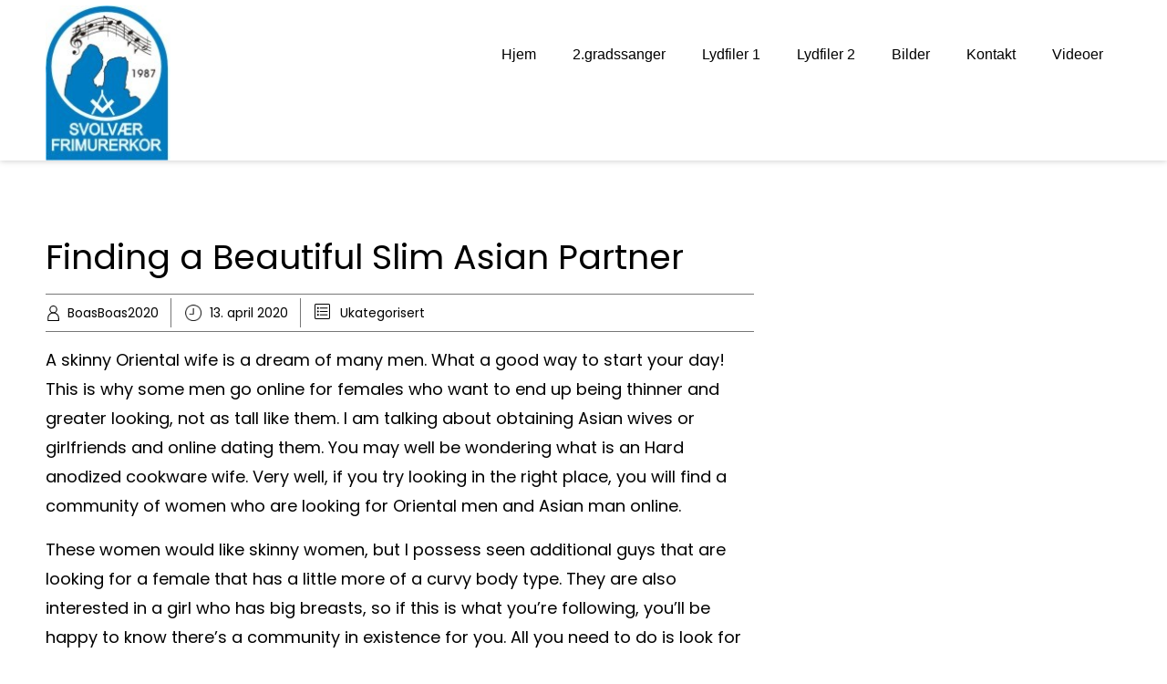

--- FILE ---
content_type: text/html; charset=UTF-8
request_url: https://www.kor2010.org/2020/04/13/finding-a-beautiful-slim-asian-partner/
body_size: 10937
content:


<!DOCTYPE html>
<html xmlns="http://www.w3.org/1999/xhtml" lang="nb-NO">
<head>
    <meta http-equiv="Content-Type" content="text/html"  />
    <!-- Mobile Specific Metas ================================================== -->
    <meta name="viewport" content="width=device-width, initial-scale=1, maximum-scale=1"/>

    <link rel="profile" href="http://gmpg.org/xfn/11"/>
    <link rel="pingback" href="https://www.kor2010.org/xmlrpc.php"/>
    <title>Finding a Beautiful Slim Asian Partner &#8211; Svolværkoret</title>
<meta name='robots' content='max-image-preview:large' />
<link rel='dns-prefetch' href='//fonts-static.group-cdn.one' />
<link rel="alternate" type="application/rss+xml" title="Svolværkoret &raquo; strøm" href="https://www.kor2010.org/feed/" />
<link rel="alternate" type="application/rss+xml" title="Svolværkoret &raquo; kommentarstrøm" href="https://www.kor2010.org/comments/feed/" />
<link rel="alternate" title="oEmbed (JSON)" type="application/json+oembed" href="https://www.kor2010.org/wp-json/oembed/1.0/embed?url=https%3A%2F%2Fwww.kor2010.org%2F2020%2F04%2F13%2Ffinding-a-beautiful-slim-asian-partner%2F" />
<link rel="alternate" title="oEmbed (XML)" type="text/xml+oembed" href="https://www.kor2010.org/wp-json/oembed/1.0/embed?url=https%3A%2F%2Fwww.kor2010.org%2F2020%2F04%2F13%2Ffinding-a-beautiful-slim-asian-partner%2F&#038;format=xml" />
<style id='wp-img-auto-sizes-contain-inline-css' type='text/css'>
img:is([sizes=auto i],[sizes^="auto," i]){contain-intrinsic-size:3000px 1500px}
/*# sourceURL=wp-img-auto-sizes-contain-inline-css */
</style>
<link rel='stylesheet' id='ot-google-fonts-via-onecom-cdn-abel-css' href='https://fonts-static.group-cdn.one/fonts/google/abel/abel.css' type='text/css' media='all' />
<link rel='stylesheet' id='ot-google-fonts-via-onecom-cdn-oregano-css' href='https://fonts-static.group-cdn.one/fonts/google/oregano/oregano.css' type='text/css' media='all' />
<style id='wp-emoji-styles-inline-css' type='text/css'>

	img.wp-smiley, img.emoji {
		display: inline !important;
		border: none !important;
		box-shadow: none !important;
		height: 1em !important;
		width: 1em !important;
		margin: 0 0.07em !important;
		vertical-align: -0.1em !important;
		background: none !important;
		padding: 0 !important;
	}
/*# sourceURL=wp-emoji-styles-inline-css */
</style>
<style id='wp-block-library-inline-css' type='text/css'>
:root{--wp-block-synced-color:#7a00df;--wp-block-synced-color--rgb:122,0,223;--wp-bound-block-color:var(--wp-block-synced-color);--wp-editor-canvas-background:#ddd;--wp-admin-theme-color:#007cba;--wp-admin-theme-color--rgb:0,124,186;--wp-admin-theme-color-darker-10:#006ba1;--wp-admin-theme-color-darker-10--rgb:0,107,160.5;--wp-admin-theme-color-darker-20:#005a87;--wp-admin-theme-color-darker-20--rgb:0,90,135;--wp-admin-border-width-focus:2px}@media (min-resolution:192dpi){:root{--wp-admin-border-width-focus:1.5px}}.wp-element-button{cursor:pointer}:root .has-very-light-gray-background-color{background-color:#eee}:root .has-very-dark-gray-background-color{background-color:#313131}:root .has-very-light-gray-color{color:#eee}:root .has-very-dark-gray-color{color:#313131}:root .has-vivid-green-cyan-to-vivid-cyan-blue-gradient-background{background:linear-gradient(135deg,#00d084,#0693e3)}:root .has-purple-crush-gradient-background{background:linear-gradient(135deg,#34e2e4,#4721fb 50%,#ab1dfe)}:root .has-hazy-dawn-gradient-background{background:linear-gradient(135deg,#faaca8,#dad0ec)}:root .has-subdued-olive-gradient-background{background:linear-gradient(135deg,#fafae1,#67a671)}:root .has-atomic-cream-gradient-background{background:linear-gradient(135deg,#fdd79a,#004a59)}:root .has-nightshade-gradient-background{background:linear-gradient(135deg,#330968,#31cdcf)}:root .has-midnight-gradient-background{background:linear-gradient(135deg,#020381,#2874fc)}:root{--wp--preset--font-size--normal:16px;--wp--preset--font-size--huge:42px}.has-regular-font-size{font-size:1em}.has-larger-font-size{font-size:2.625em}.has-normal-font-size{font-size:var(--wp--preset--font-size--normal)}.has-huge-font-size{font-size:var(--wp--preset--font-size--huge)}.has-text-align-center{text-align:center}.has-text-align-left{text-align:left}.has-text-align-right{text-align:right}.has-fit-text{white-space:nowrap!important}#end-resizable-editor-section{display:none}.aligncenter{clear:both}.items-justified-left{justify-content:flex-start}.items-justified-center{justify-content:center}.items-justified-right{justify-content:flex-end}.items-justified-space-between{justify-content:space-between}.screen-reader-text{border:0;clip-path:inset(50%);height:1px;margin:-1px;overflow:hidden;padding:0;position:absolute;width:1px;word-wrap:normal!important}.screen-reader-text:focus{background-color:#ddd;clip-path:none;color:#444;display:block;font-size:1em;height:auto;left:5px;line-height:normal;padding:15px 23px 14px;text-decoration:none;top:5px;width:auto;z-index:100000}html :where(.has-border-color){border-style:solid}html :where([style*=border-top-color]){border-top-style:solid}html :where([style*=border-right-color]){border-right-style:solid}html :where([style*=border-bottom-color]){border-bottom-style:solid}html :where([style*=border-left-color]){border-left-style:solid}html :where([style*=border-width]){border-style:solid}html :where([style*=border-top-width]){border-top-style:solid}html :where([style*=border-right-width]){border-right-style:solid}html :where([style*=border-bottom-width]){border-bottom-style:solid}html :where([style*=border-left-width]){border-left-style:solid}html :where(img[class*=wp-image-]){height:auto;max-width:100%}:where(figure){margin:0 0 1em}html :where(.is-position-sticky){--wp-admin--admin-bar--position-offset:var(--wp-admin--admin-bar--height,0px)}@media screen and (max-width:600px){html :where(.is-position-sticky){--wp-admin--admin-bar--position-offset:0px}}

/*# sourceURL=wp-block-library-inline-css */
</style><style id='global-styles-inline-css' type='text/css'>
:root{--wp--preset--aspect-ratio--square: 1;--wp--preset--aspect-ratio--4-3: 4/3;--wp--preset--aspect-ratio--3-4: 3/4;--wp--preset--aspect-ratio--3-2: 3/2;--wp--preset--aspect-ratio--2-3: 2/3;--wp--preset--aspect-ratio--16-9: 16/9;--wp--preset--aspect-ratio--9-16: 9/16;--wp--preset--color--black: #000000;--wp--preset--color--cyan-bluish-gray: #abb8c3;--wp--preset--color--white: #ffffff;--wp--preset--color--pale-pink: #f78da7;--wp--preset--color--vivid-red: #cf2e2e;--wp--preset--color--luminous-vivid-orange: #ff6900;--wp--preset--color--luminous-vivid-amber: #fcb900;--wp--preset--color--light-green-cyan: #7bdcb5;--wp--preset--color--vivid-green-cyan: #00d084;--wp--preset--color--pale-cyan-blue: #8ed1fc;--wp--preset--color--vivid-cyan-blue: #0693e3;--wp--preset--color--vivid-purple: #9b51e0;--wp--preset--gradient--vivid-cyan-blue-to-vivid-purple: linear-gradient(135deg,rgb(6,147,227) 0%,rgb(155,81,224) 100%);--wp--preset--gradient--light-green-cyan-to-vivid-green-cyan: linear-gradient(135deg,rgb(122,220,180) 0%,rgb(0,208,130) 100%);--wp--preset--gradient--luminous-vivid-amber-to-luminous-vivid-orange: linear-gradient(135deg,rgb(252,185,0) 0%,rgb(255,105,0) 100%);--wp--preset--gradient--luminous-vivid-orange-to-vivid-red: linear-gradient(135deg,rgb(255,105,0) 0%,rgb(207,46,46) 100%);--wp--preset--gradient--very-light-gray-to-cyan-bluish-gray: linear-gradient(135deg,rgb(238,238,238) 0%,rgb(169,184,195) 100%);--wp--preset--gradient--cool-to-warm-spectrum: linear-gradient(135deg,rgb(74,234,220) 0%,rgb(151,120,209) 20%,rgb(207,42,186) 40%,rgb(238,44,130) 60%,rgb(251,105,98) 80%,rgb(254,248,76) 100%);--wp--preset--gradient--blush-light-purple: linear-gradient(135deg,rgb(255,206,236) 0%,rgb(152,150,240) 100%);--wp--preset--gradient--blush-bordeaux: linear-gradient(135deg,rgb(254,205,165) 0%,rgb(254,45,45) 50%,rgb(107,0,62) 100%);--wp--preset--gradient--luminous-dusk: linear-gradient(135deg,rgb(255,203,112) 0%,rgb(199,81,192) 50%,rgb(65,88,208) 100%);--wp--preset--gradient--pale-ocean: linear-gradient(135deg,rgb(255,245,203) 0%,rgb(182,227,212) 50%,rgb(51,167,181) 100%);--wp--preset--gradient--electric-grass: linear-gradient(135deg,rgb(202,248,128) 0%,rgb(113,206,126) 100%);--wp--preset--gradient--midnight: linear-gradient(135deg,rgb(2,3,129) 0%,rgb(40,116,252) 100%);--wp--preset--font-size--small: 13px;--wp--preset--font-size--medium: 20px;--wp--preset--font-size--large: 36px;--wp--preset--font-size--x-large: 42px;--wp--preset--spacing--20: 0.44rem;--wp--preset--spacing--30: 0.67rem;--wp--preset--spacing--40: 1rem;--wp--preset--spacing--50: 1.5rem;--wp--preset--spacing--60: 2.25rem;--wp--preset--spacing--70: 3.38rem;--wp--preset--spacing--80: 5.06rem;--wp--preset--shadow--natural: 6px 6px 9px rgba(0, 0, 0, 0.2);--wp--preset--shadow--deep: 12px 12px 50px rgba(0, 0, 0, 0.4);--wp--preset--shadow--sharp: 6px 6px 0px rgba(0, 0, 0, 0.2);--wp--preset--shadow--outlined: 6px 6px 0px -3px rgb(255, 255, 255), 6px 6px rgb(0, 0, 0);--wp--preset--shadow--crisp: 6px 6px 0px rgb(0, 0, 0);}:where(.is-layout-flex){gap: 0.5em;}:where(.is-layout-grid){gap: 0.5em;}body .is-layout-flex{display: flex;}.is-layout-flex{flex-wrap: wrap;align-items: center;}.is-layout-flex > :is(*, div){margin: 0;}body .is-layout-grid{display: grid;}.is-layout-grid > :is(*, div){margin: 0;}:where(.wp-block-columns.is-layout-flex){gap: 2em;}:where(.wp-block-columns.is-layout-grid){gap: 2em;}:where(.wp-block-post-template.is-layout-flex){gap: 1.25em;}:where(.wp-block-post-template.is-layout-grid){gap: 1.25em;}.has-black-color{color: var(--wp--preset--color--black) !important;}.has-cyan-bluish-gray-color{color: var(--wp--preset--color--cyan-bluish-gray) !important;}.has-white-color{color: var(--wp--preset--color--white) !important;}.has-pale-pink-color{color: var(--wp--preset--color--pale-pink) !important;}.has-vivid-red-color{color: var(--wp--preset--color--vivid-red) !important;}.has-luminous-vivid-orange-color{color: var(--wp--preset--color--luminous-vivid-orange) !important;}.has-luminous-vivid-amber-color{color: var(--wp--preset--color--luminous-vivid-amber) !important;}.has-light-green-cyan-color{color: var(--wp--preset--color--light-green-cyan) !important;}.has-vivid-green-cyan-color{color: var(--wp--preset--color--vivid-green-cyan) !important;}.has-pale-cyan-blue-color{color: var(--wp--preset--color--pale-cyan-blue) !important;}.has-vivid-cyan-blue-color{color: var(--wp--preset--color--vivid-cyan-blue) !important;}.has-vivid-purple-color{color: var(--wp--preset--color--vivid-purple) !important;}.has-black-background-color{background-color: var(--wp--preset--color--black) !important;}.has-cyan-bluish-gray-background-color{background-color: var(--wp--preset--color--cyan-bluish-gray) !important;}.has-white-background-color{background-color: var(--wp--preset--color--white) !important;}.has-pale-pink-background-color{background-color: var(--wp--preset--color--pale-pink) !important;}.has-vivid-red-background-color{background-color: var(--wp--preset--color--vivid-red) !important;}.has-luminous-vivid-orange-background-color{background-color: var(--wp--preset--color--luminous-vivid-orange) !important;}.has-luminous-vivid-amber-background-color{background-color: var(--wp--preset--color--luminous-vivid-amber) !important;}.has-light-green-cyan-background-color{background-color: var(--wp--preset--color--light-green-cyan) !important;}.has-vivid-green-cyan-background-color{background-color: var(--wp--preset--color--vivid-green-cyan) !important;}.has-pale-cyan-blue-background-color{background-color: var(--wp--preset--color--pale-cyan-blue) !important;}.has-vivid-cyan-blue-background-color{background-color: var(--wp--preset--color--vivid-cyan-blue) !important;}.has-vivid-purple-background-color{background-color: var(--wp--preset--color--vivid-purple) !important;}.has-black-border-color{border-color: var(--wp--preset--color--black) !important;}.has-cyan-bluish-gray-border-color{border-color: var(--wp--preset--color--cyan-bluish-gray) !important;}.has-white-border-color{border-color: var(--wp--preset--color--white) !important;}.has-pale-pink-border-color{border-color: var(--wp--preset--color--pale-pink) !important;}.has-vivid-red-border-color{border-color: var(--wp--preset--color--vivid-red) !important;}.has-luminous-vivid-orange-border-color{border-color: var(--wp--preset--color--luminous-vivid-orange) !important;}.has-luminous-vivid-amber-border-color{border-color: var(--wp--preset--color--luminous-vivid-amber) !important;}.has-light-green-cyan-border-color{border-color: var(--wp--preset--color--light-green-cyan) !important;}.has-vivid-green-cyan-border-color{border-color: var(--wp--preset--color--vivid-green-cyan) !important;}.has-pale-cyan-blue-border-color{border-color: var(--wp--preset--color--pale-cyan-blue) !important;}.has-vivid-cyan-blue-border-color{border-color: var(--wp--preset--color--vivid-cyan-blue) !important;}.has-vivid-purple-border-color{border-color: var(--wp--preset--color--vivid-purple) !important;}.has-vivid-cyan-blue-to-vivid-purple-gradient-background{background: var(--wp--preset--gradient--vivid-cyan-blue-to-vivid-purple) !important;}.has-light-green-cyan-to-vivid-green-cyan-gradient-background{background: var(--wp--preset--gradient--light-green-cyan-to-vivid-green-cyan) !important;}.has-luminous-vivid-amber-to-luminous-vivid-orange-gradient-background{background: var(--wp--preset--gradient--luminous-vivid-amber-to-luminous-vivid-orange) !important;}.has-luminous-vivid-orange-to-vivid-red-gradient-background{background: var(--wp--preset--gradient--luminous-vivid-orange-to-vivid-red) !important;}.has-very-light-gray-to-cyan-bluish-gray-gradient-background{background: var(--wp--preset--gradient--very-light-gray-to-cyan-bluish-gray) !important;}.has-cool-to-warm-spectrum-gradient-background{background: var(--wp--preset--gradient--cool-to-warm-spectrum) !important;}.has-blush-light-purple-gradient-background{background: var(--wp--preset--gradient--blush-light-purple) !important;}.has-blush-bordeaux-gradient-background{background: var(--wp--preset--gradient--blush-bordeaux) !important;}.has-luminous-dusk-gradient-background{background: var(--wp--preset--gradient--luminous-dusk) !important;}.has-pale-ocean-gradient-background{background: var(--wp--preset--gradient--pale-ocean) !important;}.has-electric-grass-gradient-background{background: var(--wp--preset--gradient--electric-grass) !important;}.has-midnight-gradient-background{background: var(--wp--preset--gradient--midnight) !important;}.has-small-font-size{font-size: var(--wp--preset--font-size--small) !important;}.has-medium-font-size{font-size: var(--wp--preset--font-size--medium) !important;}.has-large-font-size{font-size: var(--wp--preset--font-size--large) !important;}.has-x-large-font-size{font-size: var(--wp--preset--font-size--x-large) !important;}
/*# sourceURL=global-styles-inline-css */
</style>

<style id='classic-theme-styles-inline-css' type='text/css'>
/*! This file is auto-generated */
.wp-block-button__link{color:#fff;background-color:#32373c;border-radius:9999px;box-shadow:none;text-decoration:none;padding:calc(.667em + 2px) calc(1.333em + 2px);font-size:1.125em}.wp-block-file__button{background:#32373c;color:#fff;text-decoration:none}
/*# sourceURL=/wp-includes/css/classic-themes.min.css */
</style>
<link rel='stylesheet' id='poppins-google-font-css' href='//fonts-static.group-cdn.one/fonts/google/poppins/poppins.css?ver=6.9' type='text/css' media='all' />
<link rel='stylesheet' id='oregano-google-font-css' href='//fonts-static.group-cdn.one/fonts/google/oregano/oregano.css?ver=6.9' type='text/css' media='all' />
<link rel='stylesheet' id='style-book-all-css' href='https://usercontent.one/wp/www.kor2010.org/wp-content/themes/book-club/assets/min-css/style.min.css?ver=5.4.5&media=1635240516' type='text/css' media='all' />
<link rel='stylesheet' id='dashicons-css' href='https://www.kor2010.org/wp-includes/css/dashicons.min.css?ver=6.9' type='text/css' media='all' />
<script type="text/javascript" src="https://www.kor2010.org/wp-includes/js/jquery/jquery.min.js?ver=3.7.1" id="jquery-core-js"></script>
<script type="text/javascript" src="https://www.kor2010.org/wp-includes/js/jquery/jquery-migrate.min.js?ver=3.4.1" id="jquery-migrate-js"></script>
<link rel="https://api.w.org/" href="https://www.kor2010.org/wp-json/" /><link rel="alternate" title="JSON" type="application/json" href="https://www.kor2010.org/wp-json/wp/v2/posts/1251" /><link rel="EditURI" type="application/rsd+xml" title="RSD" href="https://www.kor2010.org/xmlrpc.php?rsd" />
<meta name="generator" content="WordPress 6.9" />
<link rel="canonical" href="https://www.kor2010.org/2020/04/13/finding-a-beautiful-slim-asian-partner/" />
<link rel='shortlink' href='https://www.kor2010.org/?p=1251' />
<style>[class*=" icon-oc-"],[class^=icon-oc-]{speak:none;font-style:normal;font-weight:400;font-variant:normal;text-transform:none;line-height:1;-webkit-font-smoothing:antialiased;-moz-osx-font-smoothing:grayscale}.icon-oc-one-com-white-32px-fill:before{content:"901"}.icon-oc-one-com:before{content:"900"}#one-com-icon,.toplevel_page_onecom-wp .wp-menu-image{speak:none;display:flex;align-items:center;justify-content:center;text-transform:none;line-height:1;-webkit-font-smoothing:antialiased;-moz-osx-font-smoothing:grayscale}.onecom-wp-admin-bar-item>a,.toplevel_page_onecom-wp>.wp-menu-name{font-size:16px;font-weight:400;line-height:1}.toplevel_page_onecom-wp>.wp-menu-name img{width:69px;height:9px;}.wp-submenu-wrap.wp-submenu>.wp-submenu-head>img{width:88px;height:auto}.onecom-wp-admin-bar-item>a img{height:7px!important}.onecom-wp-admin-bar-item>a img,.toplevel_page_onecom-wp>.wp-menu-name img{opacity:.8}.onecom-wp-admin-bar-item.hover>a img,.toplevel_page_onecom-wp.wp-has-current-submenu>.wp-menu-name img,li.opensub>a.toplevel_page_onecom-wp>.wp-menu-name img{opacity:1}#one-com-icon:before,.onecom-wp-admin-bar-item>a:before,.toplevel_page_onecom-wp>.wp-menu-image:before{content:'';position:static!important;background-color:rgba(240,245,250,.4);border-radius:102px;width:18px;height:18px;padding:0!important}.onecom-wp-admin-bar-item>a:before{width:14px;height:14px}.onecom-wp-admin-bar-item.hover>a:before,.toplevel_page_onecom-wp.opensub>a>.wp-menu-image:before,.toplevel_page_onecom-wp.wp-has-current-submenu>.wp-menu-image:before{background-color:#76b82a}.onecom-wp-admin-bar-item>a{display:inline-flex!important;align-items:center;justify-content:center}#one-com-logo-wrapper{font-size:4em}#one-com-icon{vertical-align:middle}.imagify-welcome{display:none !important;}</style>    <style type="text/css">

    
    /* Primary Skin Color */

    .site-logo a,
    .site-logo h1,
    #primary-nav ul,
    .footer-widgets .widget_calendar table thead,
    .footer-widgets .widget_calendar table th,
    .comment-reply-link:hover,
    .button, .button:visited,
    a.page-numbers,
    .primary_color
    {
        color: #000000;
    }

    #primary-nav ul li.current_page_item a,
    #primary-nav ul li ul li a,
    #primary-nav ul li:hover > a,
    .page-numbers.current,
    .page-numbers:hover,
    .next.page-numbers:hover,
    .searchform input[type=submit],
    .comment-reply-link,
    .button.dark,
    .footer-widgets,
    .widget_calendar table thead,
    .primary_bgcolor{
        background-color: #000000;
    }

    .prev.page-numbers, .next.page-numbers,
    .post-comments textarea,
    .comment-reply-link:hover,
    .comment-reply-link,
    .button.border:hover,
    .button,
    .button.dark,
    .button.border{
        border-color: #000000;
    }

    .social-icons ul li a svg *
    {
        fill: ;
    }


    /* Secondary Skin Color */
    .button.dark,
    .footer-widgets .widget_calendar table thead,
    .secondary_color
    {
        color: #ffffff;
    }
    .footer-widgets .social-icons ul li a svg *
    {
       /* fill: #ffffff;*/
    }

    .footer-widgets .widget_calendar table thead,
    .secondary_bgcolor
    {
        background-color: #ffffff;
    }


    .footer-widgets .widget_calendar table,
    .footer-widgets .widget_calendar table tfoot,
    .secondary_bordercolor
    {
        border-color: #ffffff;
    }

    header#site-header{min-height:90px;}.banner.home-banner{height:100px;}.site-logo .site-title{font-size:28px;font-style:normal;font-weight:700;line-height:40px;text-decoration:none;}#primary-nav ul li a{font-size:16px;font-style:normal;font-weight:normal;line-height:20px;text-decoration:none;}body, p, .section-content p, .post-content,.post-content p, .page-content, .page-content p, .cpt-excerpt, .cpt-excerpt p, .cpt-content, .cpt-content:not(.dashicons), .cpt-content p, .sidebar{font-size:18px;font-style:normal;font-weight:400;line-height:32px;text-decoration:none;}.cursive-font, .post-comments #respond h3, .footer-widgets .widget-title, .banner-caption .sub-title{font-family:Oregano;}h1, .page-content h1, .post-content h1, .cpt-content h1{font-size:38px;font-style:normal;font-weight:400;line-height:51px;text-decoration:none;}h2, .page-content h2, .post-content h2, .cpt-content h2{font-size:40px;font-style:normal;font-weight:bold;line-height:48px;text-decoration:none;}h3, .page-content h3, .post-content h3, .cpt-content h3{font-size:30px;font-style:normal;font-weight:400;line-height:40px;text-decoration:none;}h4, .page-content h4, .post-content h4, .cpt-content h4{font-size:26px;font-style:normal;font-weight:400;line-height:35px;text-decoration:none;}h5, .page-content h5, .post-content h5, .cpt-content h5{font-family:Oregano;font-size:30px;font-style:normal;font-weight:400;line-height:54px;text-decoration:none;}h6, .page-content h6, .post-content h6, .cpt-content h6{font-size:18px;font-style:normal;font-weight:400;line-height:26px;text-decoration:none;}.home-banner .banner-caption h2{font-size:80px;font-style:normal;font-weight:700;line-height:96px;text-decoration:none;}.home-banner .banner-caption h2{text-shadow:0px 0px 0px #cccccc;}.banner-caption .sub-title{font-family:Oregano;font-size:30px;font-style:normal;font-weight:normal;line-height:36px;text-decoration:none;}.internal-banner h1, .internal-banner h2 {font-size:80px;font-style:normal;font-weight:700;line-height:76px;text-decoration:none;}.section-title h2, .section.background .section-title h2 {font-size:40px;font-style:normal;font-weight:normal;line-height:42px;text-decoration:none;}.internal-banner .banner-caption h2{text-shadow:0px 0px 0px #cccccc;}.button {font-size:18px;font-style:normal;font-weight:normal;line-height:18px;text-decoration:none;}.footer-widgets, .footer-widgets p {font-size:18px;font-style:normal;font-weight:normal;line-height:32px;text-decoration:none;}#page{background-color:#ffffff;}.section-content a:not(.button), .post-content a:not(.button), .sidebar .widget a:not(.button, .comment-reply-link){color:#000000;}.section-content a:not(.button):active, .post-content a:not(.button):active, .sidebar .widget a:not(.button, .comment-reply-link):active{color:#000000;}.section-content a:not(.button):visited, .post-content a:not(.button):visited, .sidebar .widget a:not(.button, .comment-reply-link):visited{color:#000000;}.section-content a:not(.button):hover, .post-content a:not(.button):hover, .sidebar .widget a:not(.button, .comment-reply-link):hover{color:#666666;}.post-content h1, .cpt-content h1{color:#000000;}.post-content h2, .cpt-content h2{color:#000000;}.post-content h3, .cpt-content h3{color:#000000;}.post-content h4, .cpt-content h4{color:#000000;}.post-content h5, .cpt-content h5{color:#000000;}.post-content h6, .cpt-content h6{color:#000000;}header#site-header{background-color:#ffffff;}.site-logo a{color:#000000;}.site-logo a:hover{color:#666666;}#primary-nav ul li a, #sticky_menu li a{color:#000000;}#primary-nav ul li:hover > a, #sticky_menu li:hover > a{color:#ffffff;}#primary-nav ul li.current_page_item a, #primary-nav ul li.current-menu-parent a, 
                  #sticky_menu li.current_page_item a, #sticky_menu li.current-menu-parent a{color:#ffffff;}#primary-nav ul li a, #sticky_menu li a{background-color:#ffffff;}#primary-nav ul li:hover > a, #sticky_menu li:hover > a{background-color:#000000;}#primary-nav ul li.current_page_item a, #primary-nav ul li.current-menu-parent a, 
                  #sticky_menu li.current_page_item a, #sticky_menu li.current-menu-parent a{background-color:#000000;}#primary-nav ul.sub-menu li a, #sticky_menu ul.sub-menu li a{color:#ffffff;}#primary-nav ul.sub-menu li:hover > a, #sticky_menu ul.sub-menu li:hover > a{color:#ffffff;}#primary-nav ul.sub-menu li.current_page_item a, #primary-nav ul.sub-menu li.current-menu-item a, 
                 #sticky_menu ul.sub-menu li.current_page_item a, #sticky_menu ul.sub-menu li.current-menu-item a{color:#ffffff;}#primary-nav ul.sub-menu li a, #sticky_menu ul.sub-menu li a{background-color:#000000;}#primary-nav ul.sub-menu li:hover > a, #sticky_menu ul.sub-menu li:hover > a{background-color:#222222;}#primary-nav ul.sub-menu li.current_page_item a, #primary-nav ul.sub-menu li.current-menu-item a,
                 #sticky_menu ul.sub-menu li.current_page_item a, #sticky_menu ul.sub-menu li.current-menu-item a{background-color:#000000;}.home-banner .banner-caption h1, .home-banner .banner-caption h2{color:#ffffff;}.home-banner .banner-caption .sub-title p{color:#ffffff;}.banner.home-banner{background-color:#cccccc;}.internal-banner .banner-caption h1, .internal-banner .banner-caption h2{color:#ffffff;}.internal-banner .banner-caption .sub-title p, .internal-banner .archive-description{color:#ffffff;}.banner.internal-banner{background-color:#cccccc;}.section-title h2{color:#000000;}.footer-widgets{background-color:#000000;}.footer-widgets, .footer-widgets p, .footer-widgets .widget p, .footer-widgets .footer-logo.site-logo .site-title{color:#ffffff;}.footer-widgets .widget_calendar table thead{background-color:#ffffff;}.footer-widgets .widget_calendar table, .footer-widgets .widget_calendar table tfoot{border-color:#ffffff;}.copyright{background-color:#ffffff;}.banner .button, .widget_cta_banner .button {color:#000000;}.banner .button:hover, .widget_cta_banner .button:hover {color:#4f4f4f;}.cta-content .button, .section-button .button, .cpt-button .button, .cpt-buttons .button, #commentform input[type=submit] {color:#000000;}.cta-content .button:hover, .section-button .button:hover, .cpt-button .button:hover, .cpt-buttons .button:hover, #commentform input[type=submit]:hover {}/* Your custom CSS goes here */</style>
    <link rel='stylesheet' id='responsive-css'  href='https://usercontent.one/wp/www.kor2010.org/wp-content/themes/book-club/assets/css/responsive.css?ver=5.4.5&media=1635240516 'type='text/css' media='all' />

    </head>

<body class="wp-singular post-template-default single single-post postid-1251 single-format-standard wp-theme-book-club no-banner">
<!-- START master wrapper -->
<div id="wrapper">
    <!-- START page wrapper -->
    <div id="page">
        <!-- START header container-->
        <header id="site-header" role="header">
            <div class="container">
                <div class="row">
                    <div class="col-lg-4 col-md-12 col-sm-12 col-xs-12">
                        <button class="menu-toggle mobile-only" aria-controls="sticky_menu" aria-expanded="false">Menu</button>
                                                    <div class="site-logo">
                                <h1 class="site-title">
                                    <a href="https://www.kor2010.org/" rel="home">
                                        <img src="https://usercontent.one/wp/www.kor2010.org/wp-content/uploads/2020/03/KORLOGO.jpg?media=1635240516" alt="Svolværkoret" role="logo" />                                    </a>
                                </h1>
                            </div>
                            <!-- END logo container -->
                                            </div>
                    <div class="col-md-8 desktop-only">
                        <!-- START nav container -->
                        <nav class="nav primary-nav" id="primary-nav" role="navigation">
                            <ul id="menu-hovedmeny" class="menu"><li id="menu-item-6697" class="menu-item menu-item-type-post_type menu-item-object-page menu-item-home menu-item-6697"><a href="https://www.kor2010.org/">Hjem</a></li>
<li id="menu-item-6773" class="menu-item menu-item-type-post_type menu-item-object-page menu-item-has-children menu-item-6773"><a href="https://www.kor2010.org/2-gradssanger/">2.gradssanger</a>
<ul class="sub-menu">
	<li id="menu-item-6759" class="menu-item menu-item-type-post_type menu-item-object-page menu-item-6759"><a href="https://www.kor2010.org/kom-edle-vennskap/">Kom edle vennskap</a></li>
	<li id="menu-item-6780" class="menu-item menu-item-type-post_type menu-item-object-page menu-item-6780"><a href="https://www.kor2010.org/i-trende-pulsslag/">I trende pulsslag</a></li>
	<li id="menu-item-6788" class="menu-item menu-item-type-post_type menu-item-object-page menu-item-6788"><a href="https://www.kor2010.org/kommer-brodre/">Kommer brødre</a></li>
</ul>
</li>
<li id="menu-item-6701" class="menu-item menu-item-type-post_type menu-item-object-page menu-item-has-children menu-item-6701"><a href="https://www.kor2010.org/lydfiler/">Lydfiler 1</a>
<ul class="sub-menu">
	<li id="menu-item-6708" class="menu-item menu-item-type-post_type menu-item-object-page menu-item-6708"><a href="https://www.kor2010.org/nordnorsk-julesalme/">Nordnorsk julesalme</a></li>
	<li id="menu-item-6716" class="menu-item menu-item-type-post_type menu-item-object-page menu-item-6716"><a href="https://www.kor2010.org/den-hellige-stad/">Den Hellige Stad</a></li>
	<li id="menu-item-6917" class="menu-item menu-item-type-post_type menu-item-object-page menu-item-6917"><a href="https://www.kor2010.org/det-lyser-i-stille-grender/">Det lyser i stille grender</a></li>
	<li id="menu-item-6733" class="menu-item menu-item-type-post_type menu-item-object-page menu-item-6733"><a href="https://www.kor2010.org/mitt-hjerte-alltid-vanker/">Mitt hjerte alltid vanker</a></li>
	<li id="menu-item-6739" class="menu-item menu-item-type-post_type menu-item-object-page menu-item-6739"><a href="https://www.kor2010.org/kalekens-tid/">Kâlekens tid</a></li>
	<li id="menu-item-6686" class="menu-item menu-item-type-post_type menu-item-object-page menu-item-6686"><a href="https://www.kor2010.org/her-er-gudagott-att-vara/">Her er gudagott att vara</a></li>
	<li id="menu-item-6684" class="menu-item menu-item-type-post_type menu-item-object-page menu-item-6684"><a href="https://www.kor2010.org/slavekoret/">Fangekoret</a></li>
</ul>
</li>
<li id="menu-item-6898" class="menu-item menu-item-type-post_type menu-item-object-page menu-item-has-children menu-item-6898"><a href="https://www.kor2010.org/lydfiler-2/">Lydfiler 2</a>
<ul class="sub-menu">
	<li id="menu-item-6688" class="menu-item menu-item-type-post_type menu-item-object-page menu-item-6688"><a href="https://www.kor2010.org/lofotkoral/">Lofotkoral</a></li>
	<li id="menu-item-6687" class="menu-item menu-item-type-post_type menu-item-object-page menu-item-6687"><a href="https://www.kor2010.org/herre-gud-ditt-dyre-navn/">Herre Gud ditt dyre navn</a></li>
	<li id="menu-item-6820" class="menu-item menu-item-type-post_type menu-item-object-page menu-item-6820"><a href="https://www.kor2010.org/helan-gar/">Helan går</a></li>
	<li id="menu-item-6895" class="menu-item menu-item-type-post_type menu-item-object-page menu-item-has-children menu-item-6895"><a href="https://www.kor2010.org/hymne/">Hymne</a>
	<ul class="sub-menu">
		<li id="menu-item-6855" class="menu-item menu-item-type-post_type menu-item-object-page menu-item-6855"><a href="https://www.kor2010.org/6853-2/">Hymne 1. tenor</a></li>
		<li id="menu-item-6843" class="menu-item menu-item-type-post_type menu-item-object-page menu-item-6843"><a href="https://www.kor2010.org/6841-2/">Hymne 2. tenor</a></li>
		<li id="menu-item-6849" class="menu-item menu-item-type-post_type menu-item-object-page menu-item-6849"><a href="https://www.kor2010.org/6847-2/">Hymne 1. bass</a></li>
		<li id="menu-item-6859" class="menu-item menu-item-type-post_type menu-item-object-page menu-item-6859"><a href="https://www.kor2010.org/6857-2/">Hymne 2. bass</a></li>
	</ul>
</li>
	<li id="menu-item-6874" class="menu-item menu-item-type-post_type menu-item-object-page menu-item-has-children menu-item-6874"><a href="https://www.kor2010.org/stjernesangen/">Stjernesangen</a>
	<ul class="sub-menu">
		<li id="menu-item-6878" class="menu-item menu-item-type-post_type menu-item-object-page menu-item-6878"><a href="https://www.kor2010.org/6876-2/">Stjernesangen 2. tenor</a></li>
		<li id="menu-item-6882" class="menu-item menu-item-type-post_type menu-item-object-page menu-item-6882"><a href="https://www.kor2010.org/6880-2/">Stjernesangen 1. bass</a></li>
		<li id="menu-item-6886" class="menu-item menu-item-type-post_type menu-item-object-page menu-item-6886"><a href="https://www.kor2010.org/6884-2/">Stjernesangen 2. bass</a></li>
	</ul>
</li>
	<li id="menu-item-6970" class="menu-item menu-item-type-post_type menu-item-object-page menu-item-6970"><a href="https://www.kor2010.org/morgensang/">Morgensang</a></li>
	<li id="menu-item-6828" class="menu-item menu-item-type-post_type menu-item-object-page menu-item-6828"><a href="https://www.kor2010.org/6823-2/">Ølpsalme</a></li>
	<li id="menu-item-6987" class="menu-item menu-item-type-post_type menu-item-object-page menu-item-6987"><a href="https://www.kor2010.org/goin-home/">Goin Home</a></li>
</ul>
</li>
<li id="menu-item-6685" class="menu-item menu-item-type-post_type menu-item-object-page menu-item-6685"><a href="https://www.kor2010.org/bilder-av-koret/">Bilder</a></li>
<li id="menu-item-6673" class="menu-item menu-item-type-post_type menu-item-object-page menu-item-6673"><a href="https://www.kor2010.org/kontakt/">Kontakt</a></li>
<li id="menu-item-6902" class="menu-item menu-item-type-post_type menu-item-object-page menu-item-has-children menu-item-6902"><a href="https://www.kor2010.org/videoer/">Videoer</a>
<ul class="sub-menu">
	<li id="menu-item-6689" class="menu-item menu-item-type-post_type menu-item-object-page menu-item-6689"><a href="https://www.kor2010.org/videoer-av-koret/">Videoer1</a></li>
	<li id="menu-item-6802" class="menu-item menu-item-type-post_type menu-item-object-page menu-item-6802"><a href="https://www.kor2010.org/hyllest-til-et-mannskor/">Hyllest til et mannskor</a></li>
	<li id="menu-item-6808" class="menu-item menu-item-type-post_type menu-item-object-page menu-item-6808"><a href="https://www.kor2010.org/oppvarmingsteknikker/">Oppvarmingsteknikker</a></li>
</ul>
</li>
</ul>                        </nav>
                        <!-- END nav container -->
                    </div>
                </div>
            </div>
        </header>
        <!-- END nav container --><!-- Blog Layout -->


    <section class="page-content" role="main">

        <div class="container">
            <div class="row">

                
                    
                    <div class="col-md-8">
                    
                    <!-- Post Content -->
                    
            <article id="lesson-1251" class="cpt-single single-post post-1251 post type-post status-publish format-standard hentry category-ukategorisert" role="article">
            <!-- CPT Content -->
            <div class="cpt-content ">

                <!-- CPT Title -->
                <header class="cpt-title">
                    <h1>Finding a Beautiful Slim Asian Partner</h1>                                    </header>

                                    <!-- CPT Metadata -->
                    
    <div class="post-meta" role="contentinfo">
        <ul>
            <!-- Post Author -->
            <li>
                <a class="post-author" href="https://www.kor2010.org/author/boasboas2020/">
                    BoasBoas2020                </a>
            </li>

            <!-- Post Publish & Updated Date & Time -->
            <li>
                <time class="post-date entry-date published" datetime="2020-04-13T00:00:00+02:00" title="">13. april 2020</time><time class="updated" datetime="2020-10-07T16:15:10+02:00">7. oktober 2020</time>            </li>

            <!-- Post Categories -->
            
                <li class="post-categories">
                    <a href="https://www.kor2010.org/category/ukategorisert/" rel="category tag">Ukategorisert</a>                </li>

            
        </ul>
    </div>                
                <!-- CPT Featured Image -->
                
                <!-- CPT Text -->
                <div class="post-content" role="main">
                    
                    <p> A skinny Oriental wife is a dream of many men. What a good way to start your day! This is why some men go online    for females who want to end up being    thinner and greater looking, not as tall like them. I am talking about obtaining Asian wives or girlfriends and online dating them. You may well be wondering what is an Hard anodized cookware wife. Very well, if you try looking in the right place, you will find a community of women who are looking for Oriental men and Asian man online. </p>
</p>
<p> These women would like skinny women, but I possess seen additional    guys that are looking for a female that has a little more of a curvy body type. They are also interested in a girl who has big breasts, so if this is what you&#8217;re following, you&#8217;ll be happy to know there&#8217;s a community in existence for you. All you need to do is look for Asian women and Oriental men online and you&#8217;ll  <a href="https://elite-brides.net/chinese/">bride buying in china</a>  have your very own set of women. </p>
</p>
<p> So , you now don&#8217;t need to spend any more period with that skinny Asian wife, all you need to do is begin. It&#8217;s    easy, free of charge and you can get beautiful and nice Asian women online, right now. There are a ton of dating sites over the internet that allow you to get access to a large number of beautiful ladies all in one place. These websites happen to be totally free, you will not be asked    to pay anything at all, and in moments, you&#8217;ll have usage of dozens of gorgeous women here at your fingertips. </p>
                </div>


                <!-- CPT Tags -->
                
            </div>
        </article>
        



                    </div>

                
                    <!-- Right Sidebar -->
                    <aside class="col-md-4 sidebar blog_sidebar" role="complementary">
                                            </aside>

                
            </div>
        </div>

    </section>




<!-- Footer markup here --->
<footer id="site-footer" role="footer">
            <div class="copyright">
        <div class="container">
            <div class="row">
                <div class="col-md-12">
                    <p>Copyright © All Rights Reserved.  </p>
                </div>
            </div>
        </div>
    </div>
    </footer>


</div>
<!-- END Page Wrapper -->

<script type="speculationrules">
{"prefetch":[{"source":"document","where":{"and":[{"href_matches":"/*"},{"not":{"href_matches":["/wp-*.php","/wp-admin/*","/wp-content/uploads/*","/wp-content/*","/wp-content/plugins/*","/wp-content/themes/book-club/*","/*\\?(.+)"]}},{"not":{"selector_matches":"a[rel~=\"nofollow\"]"}},{"not":{"selector_matches":".no-prefetch, .no-prefetch a"}}]},"eagerness":"conservative"}]}
</script>

<!--- START Mobile Menu --->
    <div id="sticky_menu_wrapper" class="mobile-only"><div id="sticky_menu" class="menu"><ul>
<li class="page_item page-item-6772"><a href="https://www.kor2010.org/2-gradssanger/">2.gradssanger</a></li>
<li class="page_item page-item-370"><a href="https://www.kor2010.org/a-eg-veit-meg-eit/">Å eg veit meg eit</a></li>
<li class="page_item page-item-411"><a href="https://www.kor2010.org/agnus-dei-lux-mundi/">Agnus Dei Lux mundi</a></li>
<li class="page_item page-item-479"><a href="https://www.kor2010.org/bilder-av-koret/">Bilder</a></li>
<li class="page_item page-item-6713"><a href="https://www.kor2010.org/den-hellige-stad/">Den Hellige Stad</a></li>
<li class="page_item page-item-6913"><a href="https://www.kor2010.org/det-lyser-i-stille-grender/">Det lyser i stille grender</a></li>
<li class="page_item page-item-364"><a href="https://www.kor2010.org/en-aftensang/">En Aftensang</a></li>
<li class="page_item page-item-3633"><a href="https://www.kor2010.org/slavekoret/">Fangekoret</a></li>
<li class="page_item page-item-6982"><a href="https://www.kor2010.org/goin-home/">Goin Home</a></li>
<li class="page_item page-item-6815"><a href="https://www.kor2010.org/helan-gar/">Helan går</a></li>
<li class="page_item page-item-471"><a href="https://www.kor2010.org/her-er-gudagott-att-vara/">Her er gudagott att vara</a></li>
<li class="page_item page-item-452"><a href="https://www.kor2010.org/herre-gud-ditt-dyre-navn/">Herre Gud ditt dyre navn</a></li>
<li class="page_item page-item-340"><a href="https://www.kor2010.org/">Hjem</a></li>
<li class="page_item page-item-6798"><a href="https://www.kor2010.org/hyllest-til-et-mannskor/">Hyllest til et mannskor</a></li>
<li class="page_item page-item-6893"><a href="https://www.kor2010.org/hymne/">Hymne</a></li>
<li class="page_item page-item-6847"><a href="https://www.kor2010.org/6847-2/">Hymne 1. bass</a></li>
<li class="page_item page-item-6853"><a href="https://www.kor2010.org/6853-2/">Hymne 1. tenor</a></li>
<li class="page_item page-item-6857"><a href="https://www.kor2010.org/6857-2/">Hymne 2. bass</a></li>
<li class="page_item page-item-6841"><a href="https://www.kor2010.org/6841-2/">Hymne 2. tenor</a></li>
<li class="page_item page-item-6775"><a href="https://www.kor2010.org/i-trende-pulsslag/">I trende pulsslag</a></li>
<li class="page_item page-item-6735"><a href="https://www.kor2010.org/kalekens-tid/">Kâlekens tid</a></li>
<li class="page_item page-item-6756"><a href="https://www.kor2010.org/kom-edle-vennskap/">Kom edle vennskap</a></li>
<li class="page_item page-item-6782"><a href="https://www.kor2010.org/kommer-brodre/">Kommer brødre</a></li>
<li class="page_item page-item-336"><a href="https://www.kor2010.org/kontakt/">Kontakt</a></li>
<li class="page_item page-item-437"><a href="https://www.kor2010.org/lofotkoral/">Lofotkoral</a></li>
<li class="page_item page-item-6700"><a href="https://www.kor2010.org/lydfiler/">Lydfiler 1</a></li>
<li class="page_item page-item-6897"><a href="https://www.kor2010.org/lydfiler-2/">Lydfiler 2</a></li>
<li class="page_item page-item-352"><a href="https://www.kor2010.org/testside-2/">Lydfiler Bodøstevnet</a></li>
<li class="page_item page-item-6729"><a href="https://www.kor2010.org/mitt-hjerte-alltid-vanker/">Mitt hjerte alltid vanker</a></li>
<li class="page_item page-item-6967"><a href="https://www.kor2010.org/morgensang/">Morgensang</a></li>
<li class="page_item page-item-6704"><a href="https://www.kor2010.org/nordnorsk-julesalme/">Nordnorsk julesalme</a></li>
<li class="page_item page-item-367"><a href="https://www.kor2010.org/norges-fjeld/">Norges Fjeld</a></li>
<li class="page_item page-item-6804"><a href="https://www.kor2010.org/oppvarmingsteknikker/">Oppvarmingsteknikker</a></li>
<li class="page_item page-item-6823"><a href="https://www.kor2010.org/6823-2/">Ølpsalme</a></li>
<li class="page_item page-item-6872"><a href="https://www.kor2010.org/stjernesangen/">Stjernesangen</a></li>
<li class="page_item page-item-6880"><a href="https://www.kor2010.org/6880-2/">Stjernesangen 1. bass</a></li>
<li class="page_item page-item-6884"><a href="https://www.kor2010.org/6884-2/">Stjernesangen 2. bass</a></li>
<li class="page_item page-item-6876"><a href="https://www.kor2010.org/6876-2/">Stjernesangen 2. tenor</a></li>
<li class="page_item page-item-6901"><a href="https://www.kor2010.org/videoer/">Videoer</a></li>
<li class="page_item page-item-417"><a href="https://www.kor2010.org/videoer-av-koret/">Videoer1</a></li>
</ul></div>
<div class="sticky_menu_collapse"><em></em></div></div><script type="text/javascript" id="script-book-all-js-extra">
/* <![CDATA[ */
var one_ajax = {"ajaxurl":"https://www.kor2010.org/wp-admin/admin-ajax.php","msg":"Vennligst vent ...","subscribe_btn":"Abonner","send":"SEND MESSAGE"};
//# sourceURL=script-book-all-js-extra
/* ]]> */
</script>
<script type="text/javascript" src="https://usercontent.one/wp/www.kor2010.org/wp-content/themes/book-club/assets/min-js/script.min.js?ver=5.4.5&media=1635240516" id="script-book-all-js"></script>
<script type="text/javascript" src="https://www.kor2010.org/wp-includes/js/comment-reply.min.js?ver=6.9" id="comment-reply-js" async="async" data-wp-strategy="async" fetchpriority="low"></script>
<script id="wp-emoji-settings" type="application/json">
{"baseUrl":"https://s.w.org/images/core/emoji/17.0.2/72x72/","ext":".png","svgUrl":"https://s.w.org/images/core/emoji/17.0.2/svg/","svgExt":".svg","source":{"concatemoji":"https://www.kor2010.org/wp-includes/js/wp-emoji-release.min.js?ver=6.9"}}
</script>
<script type="module">
/* <![CDATA[ */
/*! This file is auto-generated */
const a=JSON.parse(document.getElementById("wp-emoji-settings").textContent),o=(window._wpemojiSettings=a,"wpEmojiSettingsSupports"),s=["flag","emoji"];function i(e){try{var t={supportTests:e,timestamp:(new Date).valueOf()};sessionStorage.setItem(o,JSON.stringify(t))}catch(e){}}function c(e,t,n){e.clearRect(0,0,e.canvas.width,e.canvas.height),e.fillText(t,0,0);t=new Uint32Array(e.getImageData(0,0,e.canvas.width,e.canvas.height).data);e.clearRect(0,0,e.canvas.width,e.canvas.height),e.fillText(n,0,0);const a=new Uint32Array(e.getImageData(0,0,e.canvas.width,e.canvas.height).data);return t.every((e,t)=>e===a[t])}function p(e,t){e.clearRect(0,0,e.canvas.width,e.canvas.height),e.fillText(t,0,0);var n=e.getImageData(16,16,1,1);for(let e=0;e<n.data.length;e++)if(0!==n.data[e])return!1;return!0}function u(e,t,n,a){switch(t){case"flag":return n(e,"\ud83c\udff3\ufe0f\u200d\u26a7\ufe0f","\ud83c\udff3\ufe0f\u200b\u26a7\ufe0f")?!1:!n(e,"\ud83c\udde8\ud83c\uddf6","\ud83c\udde8\u200b\ud83c\uddf6")&&!n(e,"\ud83c\udff4\udb40\udc67\udb40\udc62\udb40\udc65\udb40\udc6e\udb40\udc67\udb40\udc7f","\ud83c\udff4\u200b\udb40\udc67\u200b\udb40\udc62\u200b\udb40\udc65\u200b\udb40\udc6e\u200b\udb40\udc67\u200b\udb40\udc7f");case"emoji":return!a(e,"\ud83e\u1fac8")}return!1}function f(e,t,n,a){let r;const o=(r="undefined"!=typeof WorkerGlobalScope&&self instanceof WorkerGlobalScope?new OffscreenCanvas(300,150):document.createElement("canvas")).getContext("2d",{willReadFrequently:!0}),s=(o.textBaseline="top",o.font="600 32px Arial",{});return e.forEach(e=>{s[e]=t(o,e,n,a)}),s}function r(e){var t=document.createElement("script");t.src=e,t.defer=!0,document.head.appendChild(t)}a.supports={everything:!0,everythingExceptFlag:!0},new Promise(t=>{let n=function(){try{var e=JSON.parse(sessionStorage.getItem(o));if("object"==typeof e&&"number"==typeof e.timestamp&&(new Date).valueOf()<e.timestamp+604800&&"object"==typeof e.supportTests)return e.supportTests}catch(e){}return null}();if(!n){if("undefined"!=typeof Worker&&"undefined"!=typeof OffscreenCanvas&&"undefined"!=typeof URL&&URL.createObjectURL&&"undefined"!=typeof Blob)try{var e="postMessage("+f.toString()+"("+[JSON.stringify(s),u.toString(),c.toString(),p.toString()].join(",")+"));",a=new Blob([e],{type:"text/javascript"});const r=new Worker(URL.createObjectURL(a),{name:"wpTestEmojiSupports"});return void(r.onmessage=e=>{i(n=e.data),r.terminate(),t(n)})}catch(e){}i(n=f(s,u,c,p))}t(n)}).then(e=>{for(const n in e)a.supports[n]=e[n],a.supports.everything=a.supports.everything&&a.supports[n],"flag"!==n&&(a.supports.everythingExceptFlag=a.supports.everythingExceptFlag&&a.supports[n]);var t;a.supports.everythingExceptFlag=a.supports.everythingExceptFlag&&!a.supports.flag,a.supports.everything||((t=a.source||{}).concatemoji?r(t.concatemoji):t.wpemoji&&t.twemoji&&(r(t.twemoji),r(t.wpemoji)))});
//# sourceURL=https://www.kor2010.org/wp-includes/js/wp-emoji-loader.min.js
/* ]]> */
</script>
<script id="ocvars">var ocSiteMeta = {plugins: {"a3e4aa5d9179da09d8af9b6802f861a8": 1,"b904efd4c2b650207df23db3e5b40c86": 1,"a3fe9dc9824eccbd72b7e5263258ab2c": 1}}</script>
</body>
</html>